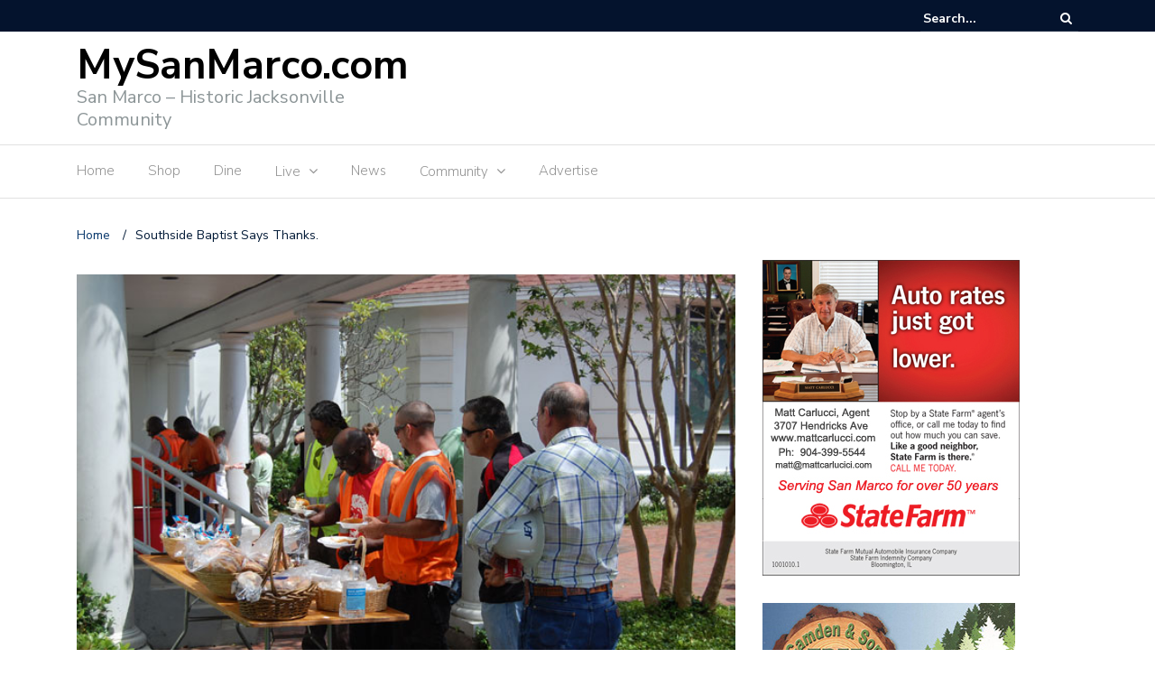

--- FILE ---
content_type: text/html; charset=UTF-8
request_url: https://mysanmarco.com/2013/05/18/southside-baptist-says-thanks/
body_size: 13913
content:
<!DOCTYPE html>
<html lang="en-US">
<head>
	<meta charset="UTF-8">
	<meta name="viewport" content="width=device-width, initial-scale=1">
	<link rel="profile" href="http://gmpg.org/xfn/11">
	
	<title>Southside Baptist Says Thanks. &#8211; MySanMarco.com</title>
<script>window.koko_analytics = {"url":"https:\/\/mysanmarco.com\/koko-analytics-collect.php","post_id":3398,"use_cookie":1,"cookie_path":"\/"};</script><meta name='robots' content='max-image-preview:large' />
<link rel='dns-prefetch' href='//fonts.googleapis.com' />
<link rel="alternate" type="application/rss+xml" title="MySanMarco.com &raquo; Feed" href="https://mysanmarco.com/feed/" />
<link rel="alternate" type="application/rss+xml" title="MySanMarco.com &raquo; Comments Feed" href="https://mysanmarco.com/comments/feed/" />
<script type="text/javascript">
/* <![CDATA[ */
window._wpemojiSettings = {"baseUrl":"https:\/\/s.w.org\/images\/core\/emoji\/15.0.3\/72x72\/","ext":".png","svgUrl":"https:\/\/s.w.org\/images\/core\/emoji\/15.0.3\/svg\/","svgExt":".svg","source":{"concatemoji":"https:\/\/mysanmarco.com\/wp-includes\/js\/wp-emoji-release.min.js?ver=6.6.2"}};
/*! This file is auto-generated */
!function(i,n){var o,s,e;function c(e){try{var t={supportTests:e,timestamp:(new Date).valueOf()};sessionStorage.setItem(o,JSON.stringify(t))}catch(e){}}function p(e,t,n){e.clearRect(0,0,e.canvas.width,e.canvas.height),e.fillText(t,0,0);var t=new Uint32Array(e.getImageData(0,0,e.canvas.width,e.canvas.height).data),r=(e.clearRect(0,0,e.canvas.width,e.canvas.height),e.fillText(n,0,0),new Uint32Array(e.getImageData(0,0,e.canvas.width,e.canvas.height).data));return t.every(function(e,t){return e===r[t]})}function u(e,t,n){switch(t){case"flag":return n(e,"\ud83c\udff3\ufe0f\u200d\u26a7\ufe0f","\ud83c\udff3\ufe0f\u200b\u26a7\ufe0f")?!1:!n(e,"\ud83c\uddfa\ud83c\uddf3","\ud83c\uddfa\u200b\ud83c\uddf3")&&!n(e,"\ud83c\udff4\udb40\udc67\udb40\udc62\udb40\udc65\udb40\udc6e\udb40\udc67\udb40\udc7f","\ud83c\udff4\u200b\udb40\udc67\u200b\udb40\udc62\u200b\udb40\udc65\u200b\udb40\udc6e\u200b\udb40\udc67\u200b\udb40\udc7f");case"emoji":return!n(e,"\ud83d\udc26\u200d\u2b1b","\ud83d\udc26\u200b\u2b1b")}return!1}function f(e,t,n){var r="undefined"!=typeof WorkerGlobalScope&&self instanceof WorkerGlobalScope?new OffscreenCanvas(300,150):i.createElement("canvas"),a=r.getContext("2d",{willReadFrequently:!0}),o=(a.textBaseline="top",a.font="600 32px Arial",{});return e.forEach(function(e){o[e]=t(a,e,n)}),o}function t(e){var t=i.createElement("script");t.src=e,t.defer=!0,i.head.appendChild(t)}"undefined"!=typeof Promise&&(o="wpEmojiSettingsSupports",s=["flag","emoji"],n.supports={everything:!0,everythingExceptFlag:!0},e=new Promise(function(e){i.addEventListener("DOMContentLoaded",e,{once:!0})}),new Promise(function(t){var n=function(){try{var e=JSON.parse(sessionStorage.getItem(o));if("object"==typeof e&&"number"==typeof e.timestamp&&(new Date).valueOf()<e.timestamp+604800&&"object"==typeof e.supportTests)return e.supportTests}catch(e){}return null}();if(!n){if("undefined"!=typeof Worker&&"undefined"!=typeof OffscreenCanvas&&"undefined"!=typeof URL&&URL.createObjectURL&&"undefined"!=typeof Blob)try{var e="postMessage("+f.toString()+"("+[JSON.stringify(s),u.toString(),p.toString()].join(",")+"));",r=new Blob([e],{type:"text/javascript"}),a=new Worker(URL.createObjectURL(r),{name:"wpTestEmojiSupports"});return void(a.onmessage=function(e){c(n=e.data),a.terminate(),t(n)})}catch(e){}c(n=f(s,u,p))}t(n)}).then(function(e){for(var t in e)n.supports[t]=e[t],n.supports.everything=n.supports.everything&&n.supports[t],"flag"!==t&&(n.supports.everythingExceptFlag=n.supports.everythingExceptFlag&&n.supports[t]);n.supports.everythingExceptFlag=n.supports.everythingExceptFlag&&!n.supports.flag,n.DOMReady=!1,n.readyCallback=function(){n.DOMReady=!0}}).then(function(){return e}).then(function(){var e;n.supports.everything||(n.readyCallback(),(e=n.source||{}).concatemoji?t(e.concatemoji):e.wpemoji&&e.twemoji&&(t(e.twemoji),t(e.wpemoji)))}))}((window,document),window._wpemojiSettings);
/* ]]> */
</script>
<!-- mysanmarco.com is managing ads with Advanced Ads --><script id="mysan-ready">
			window.advanced_ads_ready=function(e,a){a=a||"complete";var d=function(e){return"interactive"===a?"loading"!==e:"complete"===e};d(document.readyState)?e():document.addEventListener("readystatechange",(function(a){d(a.target.readyState)&&e()}),{once:"interactive"===a})},window.advanced_ads_ready_queue=window.advanced_ads_ready_queue||[];		</script>
		
<style id='wp-emoji-styles-inline-css' type='text/css'>

	img.wp-smiley, img.emoji {
		display: inline !important;
		border: none !important;
		box-shadow: none !important;
		height: 1em !important;
		width: 1em !important;
		margin: 0 0.07em !important;
		vertical-align: -0.1em !important;
		background: none !important;
		padding: 0 !important;
	}
</style>
<link rel='stylesheet' id='wp-block-library-css' href='https://mysanmarco.com/wp-includes/css/dist/block-library/style.min.css?ver=6.6.2' type='text/css' media='all' />
<style id='classic-theme-styles-inline-css' type='text/css'>
/*! This file is auto-generated */
.wp-block-button__link{color:#fff;background-color:#32373c;border-radius:9999px;box-shadow:none;text-decoration:none;padding:calc(.667em + 2px) calc(1.333em + 2px);font-size:1.125em}.wp-block-file__button{background:#32373c;color:#fff;text-decoration:none}
</style>
<style id='global-styles-inline-css' type='text/css'>
:root{--wp--preset--aspect-ratio--square: 1;--wp--preset--aspect-ratio--4-3: 4/3;--wp--preset--aspect-ratio--3-4: 3/4;--wp--preset--aspect-ratio--3-2: 3/2;--wp--preset--aspect-ratio--2-3: 2/3;--wp--preset--aspect-ratio--16-9: 16/9;--wp--preset--aspect-ratio--9-16: 9/16;--wp--preset--color--black: #000000;--wp--preset--color--cyan-bluish-gray: #abb8c3;--wp--preset--color--white: #ffffff;--wp--preset--color--pale-pink: #f78da7;--wp--preset--color--vivid-red: #cf2e2e;--wp--preset--color--luminous-vivid-orange: #ff6900;--wp--preset--color--luminous-vivid-amber: #fcb900;--wp--preset--color--light-green-cyan: #7bdcb5;--wp--preset--color--vivid-green-cyan: #00d084;--wp--preset--color--pale-cyan-blue: #8ed1fc;--wp--preset--color--vivid-cyan-blue: #0693e3;--wp--preset--color--vivid-purple: #9b51e0;--wp--preset--gradient--vivid-cyan-blue-to-vivid-purple: linear-gradient(135deg,rgba(6,147,227,1) 0%,rgb(155,81,224) 100%);--wp--preset--gradient--light-green-cyan-to-vivid-green-cyan: linear-gradient(135deg,rgb(122,220,180) 0%,rgb(0,208,130) 100%);--wp--preset--gradient--luminous-vivid-amber-to-luminous-vivid-orange: linear-gradient(135deg,rgba(252,185,0,1) 0%,rgba(255,105,0,1) 100%);--wp--preset--gradient--luminous-vivid-orange-to-vivid-red: linear-gradient(135deg,rgba(255,105,0,1) 0%,rgb(207,46,46) 100%);--wp--preset--gradient--very-light-gray-to-cyan-bluish-gray: linear-gradient(135deg,rgb(238,238,238) 0%,rgb(169,184,195) 100%);--wp--preset--gradient--cool-to-warm-spectrum: linear-gradient(135deg,rgb(74,234,220) 0%,rgb(151,120,209) 20%,rgb(207,42,186) 40%,rgb(238,44,130) 60%,rgb(251,105,98) 80%,rgb(254,248,76) 100%);--wp--preset--gradient--blush-light-purple: linear-gradient(135deg,rgb(255,206,236) 0%,rgb(152,150,240) 100%);--wp--preset--gradient--blush-bordeaux: linear-gradient(135deg,rgb(254,205,165) 0%,rgb(254,45,45) 50%,rgb(107,0,62) 100%);--wp--preset--gradient--luminous-dusk: linear-gradient(135deg,rgb(255,203,112) 0%,rgb(199,81,192) 50%,rgb(65,88,208) 100%);--wp--preset--gradient--pale-ocean: linear-gradient(135deg,rgb(255,245,203) 0%,rgb(182,227,212) 50%,rgb(51,167,181) 100%);--wp--preset--gradient--electric-grass: linear-gradient(135deg,rgb(202,248,128) 0%,rgb(113,206,126) 100%);--wp--preset--gradient--midnight: linear-gradient(135deg,rgb(2,3,129) 0%,rgb(40,116,252) 100%);--wp--preset--font-size--small: 13px;--wp--preset--font-size--medium: 20px;--wp--preset--font-size--large: 36px;--wp--preset--font-size--x-large: 42px;--wp--preset--spacing--20: 0.44rem;--wp--preset--spacing--30: 0.67rem;--wp--preset--spacing--40: 1rem;--wp--preset--spacing--50: 1.5rem;--wp--preset--spacing--60: 2.25rem;--wp--preset--spacing--70: 3.38rem;--wp--preset--spacing--80: 5.06rem;--wp--preset--shadow--natural: 6px 6px 9px rgba(0, 0, 0, 0.2);--wp--preset--shadow--deep: 12px 12px 50px rgba(0, 0, 0, 0.4);--wp--preset--shadow--sharp: 6px 6px 0px rgba(0, 0, 0, 0.2);--wp--preset--shadow--outlined: 6px 6px 0px -3px rgba(255, 255, 255, 1), 6px 6px rgba(0, 0, 0, 1);--wp--preset--shadow--crisp: 6px 6px 0px rgba(0, 0, 0, 1);}:where(.is-layout-flex){gap: 0.5em;}:where(.is-layout-grid){gap: 0.5em;}body .is-layout-flex{display: flex;}.is-layout-flex{flex-wrap: wrap;align-items: center;}.is-layout-flex > :is(*, div){margin: 0;}body .is-layout-grid{display: grid;}.is-layout-grid > :is(*, div){margin: 0;}:where(.wp-block-columns.is-layout-flex){gap: 2em;}:where(.wp-block-columns.is-layout-grid){gap: 2em;}:where(.wp-block-post-template.is-layout-flex){gap: 1.25em;}:where(.wp-block-post-template.is-layout-grid){gap: 1.25em;}.has-black-color{color: var(--wp--preset--color--black) !important;}.has-cyan-bluish-gray-color{color: var(--wp--preset--color--cyan-bluish-gray) !important;}.has-white-color{color: var(--wp--preset--color--white) !important;}.has-pale-pink-color{color: var(--wp--preset--color--pale-pink) !important;}.has-vivid-red-color{color: var(--wp--preset--color--vivid-red) !important;}.has-luminous-vivid-orange-color{color: var(--wp--preset--color--luminous-vivid-orange) !important;}.has-luminous-vivid-amber-color{color: var(--wp--preset--color--luminous-vivid-amber) !important;}.has-light-green-cyan-color{color: var(--wp--preset--color--light-green-cyan) !important;}.has-vivid-green-cyan-color{color: var(--wp--preset--color--vivid-green-cyan) !important;}.has-pale-cyan-blue-color{color: var(--wp--preset--color--pale-cyan-blue) !important;}.has-vivid-cyan-blue-color{color: var(--wp--preset--color--vivid-cyan-blue) !important;}.has-vivid-purple-color{color: var(--wp--preset--color--vivid-purple) !important;}.has-black-background-color{background-color: var(--wp--preset--color--black) !important;}.has-cyan-bluish-gray-background-color{background-color: var(--wp--preset--color--cyan-bluish-gray) !important;}.has-white-background-color{background-color: var(--wp--preset--color--white) !important;}.has-pale-pink-background-color{background-color: var(--wp--preset--color--pale-pink) !important;}.has-vivid-red-background-color{background-color: var(--wp--preset--color--vivid-red) !important;}.has-luminous-vivid-orange-background-color{background-color: var(--wp--preset--color--luminous-vivid-orange) !important;}.has-luminous-vivid-amber-background-color{background-color: var(--wp--preset--color--luminous-vivid-amber) !important;}.has-light-green-cyan-background-color{background-color: var(--wp--preset--color--light-green-cyan) !important;}.has-vivid-green-cyan-background-color{background-color: var(--wp--preset--color--vivid-green-cyan) !important;}.has-pale-cyan-blue-background-color{background-color: var(--wp--preset--color--pale-cyan-blue) !important;}.has-vivid-cyan-blue-background-color{background-color: var(--wp--preset--color--vivid-cyan-blue) !important;}.has-vivid-purple-background-color{background-color: var(--wp--preset--color--vivid-purple) !important;}.has-black-border-color{border-color: var(--wp--preset--color--black) !important;}.has-cyan-bluish-gray-border-color{border-color: var(--wp--preset--color--cyan-bluish-gray) !important;}.has-white-border-color{border-color: var(--wp--preset--color--white) !important;}.has-pale-pink-border-color{border-color: var(--wp--preset--color--pale-pink) !important;}.has-vivid-red-border-color{border-color: var(--wp--preset--color--vivid-red) !important;}.has-luminous-vivid-orange-border-color{border-color: var(--wp--preset--color--luminous-vivid-orange) !important;}.has-luminous-vivid-amber-border-color{border-color: var(--wp--preset--color--luminous-vivid-amber) !important;}.has-light-green-cyan-border-color{border-color: var(--wp--preset--color--light-green-cyan) !important;}.has-vivid-green-cyan-border-color{border-color: var(--wp--preset--color--vivid-green-cyan) !important;}.has-pale-cyan-blue-border-color{border-color: var(--wp--preset--color--pale-cyan-blue) !important;}.has-vivid-cyan-blue-border-color{border-color: var(--wp--preset--color--vivid-cyan-blue) !important;}.has-vivid-purple-border-color{border-color: var(--wp--preset--color--vivid-purple) !important;}.has-vivid-cyan-blue-to-vivid-purple-gradient-background{background: var(--wp--preset--gradient--vivid-cyan-blue-to-vivid-purple) !important;}.has-light-green-cyan-to-vivid-green-cyan-gradient-background{background: var(--wp--preset--gradient--light-green-cyan-to-vivid-green-cyan) !important;}.has-luminous-vivid-amber-to-luminous-vivid-orange-gradient-background{background: var(--wp--preset--gradient--luminous-vivid-amber-to-luminous-vivid-orange) !important;}.has-luminous-vivid-orange-to-vivid-red-gradient-background{background: var(--wp--preset--gradient--luminous-vivid-orange-to-vivid-red) !important;}.has-very-light-gray-to-cyan-bluish-gray-gradient-background{background: var(--wp--preset--gradient--very-light-gray-to-cyan-bluish-gray) !important;}.has-cool-to-warm-spectrum-gradient-background{background: var(--wp--preset--gradient--cool-to-warm-spectrum) !important;}.has-blush-light-purple-gradient-background{background: var(--wp--preset--gradient--blush-light-purple) !important;}.has-blush-bordeaux-gradient-background{background: var(--wp--preset--gradient--blush-bordeaux) !important;}.has-luminous-dusk-gradient-background{background: var(--wp--preset--gradient--luminous-dusk) !important;}.has-pale-ocean-gradient-background{background: var(--wp--preset--gradient--pale-ocean) !important;}.has-electric-grass-gradient-background{background: var(--wp--preset--gradient--electric-grass) !important;}.has-midnight-gradient-background{background: var(--wp--preset--gradient--midnight) !important;}.has-small-font-size{font-size: var(--wp--preset--font-size--small) !important;}.has-medium-font-size{font-size: var(--wp--preset--font-size--medium) !important;}.has-large-font-size{font-size: var(--wp--preset--font-size--large) !important;}.has-x-large-font-size{font-size: var(--wp--preset--font-size--x-large) !important;}
:where(.wp-block-post-template.is-layout-flex){gap: 1.25em;}:where(.wp-block-post-template.is-layout-grid){gap: 1.25em;}
:where(.wp-block-columns.is-layout-flex){gap: 2em;}:where(.wp-block-columns.is-layout-grid){gap: 2em;}
:root :where(.wp-block-pullquote){font-size: 1.5em;line-height: 1.6;}
</style>
<link rel='stylesheet' id='contact-form-7-css' href='https://mysanmarco.com/wp-content/plugins/contact-form-7/includes/css/styles.css?ver=5.9.3' type='text/css' media='all' />
<link rel='stylesheet' id='fancybox-for-wp-css' href='https://mysanmarco.com/wp-content/plugins/fancybox-for-wordpress/assets/css/fancybox.css?ver=1.3.4' type='text/css' media='all' />
<link rel='stylesheet' id='newspaper-x-fonts-css' href='//fonts.googleapis.com/css?family=Droid+Serif%3A400%2C700%7CNunito+Sans%3A300%2C400%2C700%2C900%7CSource+Sans+Pro%3A400%2C700&#038;ver=1.3.4' type='text/css' media='all' />
<link rel='stylesheet' id='font-awesome-css' href='https://mysanmarco.com/wp-content/themes/newspaper-x/assets/vendors/fontawesome/font-awesome.min.css?ver=6.6.2' type='text/css' media='all' />
<link rel='stylesheet' id='bootstrap-css' href='https://mysanmarco.com/wp-content/themes/newspaper-x/assets/vendors/bootstrap/bootstrap.min.css?ver=6.6.2' type='text/css' media='all' />
<link rel='stylesheet' id='bootstrap-theme-css' href='https://mysanmarco.com/wp-content/themes/newspaper-x/assets/vendors/bootstrap/bootstrap-theme.min.css?ver=6.6.2' type='text/css' media='all' />
<link rel='stylesheet' id='newspaper-x-style-css' href='https://mysanmarco.com/wp-content/themes/newspaper-x/style.css?ver=6.6.2' type='text/css' media='all' />
<link rel='stylesheet' id='newspaper-x-stylesheet-css' href='https://mysanmarco.com/wp-content/themes/newspaper-x/assets/css/style.css?ver=1.3.4' type='text/css' media='all' />
<link rel='stylesheet' id='owl.carousel-css' href='https://mysanmarco.com/wp-content/themes/newspaper-x/assets/vendors/owl-carousel/owl.carousel.min.css?ver=6.6.2' type='text/css' media='all' />
<link rel='stylesheet' id='owl.carousel-theme-css' href='https://mysanmarco.com/wp-content/themes/newspaper-x/assets/vendors/owl-carousel/owl.theme.default.css?ver=6.6.2' type='text/css' media='all' />
<script type="text/javascript" src="https://mysanmarco.com/wp-includes/js/jquery/jquery.min.js?ver=3.7.1" id="jquery-core-js"></script>
<script type="text/javascript" src="https://mysanmarco.com/wp-includes/js/jquery/jquery-migrate.min.js?ver=3.4.1" id="jquery-migrate-js"></script>
<script type="text/javascript" id="cf7pp-redirect_method-js-extra">
/* <![CDATA[ */
var ajax_object_cf7pp = {"ajax_url":"https:\/\/mysanmarco.com\/wp-admin\/admin-ajax.php","forms":"[\"5929|paypal\"]","path_paypal":"https:\/\/mysanmarco.com\/?cf7pp_paypal_redirect=","path_stripe":"https:\/\/mysanmarco.com\/?cf7pp_stripe_redirect=","method":"1"};
/* ]]> */
</script>
<script type="text/javascript" src="https://mysanmarco.com/wp-content/plugins/contact-form-7-paypal-add-on-pro/assets/js/redirect_method.js?ver=2.9.5" id="cf7pp-redirect_method-js"></script>
<script type="text/javascript" src="https://mysanmarco.com/wp-content/plugins/fancybox-for-wordpress/assets/js/jquery.fancybox.js?ver=1.3.4" id="fancybox-for-wp-js"></script>
<script type="text/javascript" src="https://mysanmarco.com/wp-content/themes/newspaper-x/assets/vendors/blazy/blazy.min.js?ver=1.9.1" id="jquery_lazy_load-js"></script>
<link rel="https://api.w.org/" href="https://mysanmarco.com/wp-json/" /><link rel="alternate" title="JSON" type="application/json" href="https://mysanmarco.com/wp-json/wp/v2/posts/3398" /><link rel="EditURI" type="application/rsd+xml" title="RSD" href="https://mysanmarco.com/xmlrpc.php?rsd" />
<link rel="canonical" href="https://mysanmarco.com/2013/05/18/southside-baptist-says-thanks/" />
<link rel='shortlink' href='https://mysanmarco.com/?p=3398' />
<link rel="alternate" title="oEmbed (JSON)" type="application/json+oembed" href="https://mysanmarco.com/wp-json/oembed/1.0/embed?url=https%3A%2F%2Fmysanmarco.com%2F2013%2F05%2F18%2Fsouthside-baptist-says-thanks%2F" />
<link rel="alternate" title="oEmbed (XML)" type="text/xml+oembed" href="https://mysanmarco.com/wp-json/oembed/1.0/embed?url=https%3A%2F%2Fmysanmarco.com%2F2013%2F05%2F18%2Fsouthside-baptist-says-thanks%2F&#038;format=xml" />

<!-- Fancybox for WordPress v3.3.4 -->
<style type="text/css">
	.fancybox-slide--image .fancybox-content{background-color: #FFFFFF}div.fancybox-caption{display:none !important;}
	
	img.fancybox-image{border-width:10px;border-color:#FFFFFF;border-style:solid;}
	div.fancybox-bg{background-color:rgba(102,102,102,0.3);opacity:1 !important;}div.fancybox-content{border-color:#FFFFFF}
	div#fancybox-title{background-color:#FFFFFF}
	div.fancybox-content{background-color:#FFFFFF}
	div#fancybox-title-inside{color:#333333}
	
	
	
	div.fancybox-caption p.caption-title{display:inline-block}
	div.fancybox-caption p.caption-title{font-size:14px}
	div.fancybox-caption p.caption-title{color:#333333}
	div.fancybox-caption {color:#333333}div.fancybox-caption p.caption-title {background:#fff; width:auto;padding:10px 30px;}div.fancybox-content p.caption-title{color:#333333;margin: 0;padding: 5px 0;}
</style><script type="text/javascript">
	jQuery(function () {

		var mobileOnly = false;
		
		if (mobileOnly) {
			return;
		}

		jQuery.fn.getTitle = function () { // Copy the title of every IMG tag and add it to its parent A so that fancybox can show titles
			var arr = jQuery("a[data-fancybox]");
									jQuery.each(arr, function() {
										var title = jQuery(this).children("img").attr("title");
										var caption = jQuery(this).next("figcaption").html();
                                        if(caption && title){jQuery(this).attr("title",title+" " + caption)}else if(title){ jQuery(this).attr("title",title);}else if(caption){jQuery(this).attr("title",caption);}
									});			}

		// Supported file extensions

				var thumbnails = jQuery("a:has(img)").not(".nolightbox").not('.envira-gallery-link').not('.ngg-simplelightbox').filter(function () {
			return /\.(jpe?g|png|gif|mp4|webp|bmp|pdf)(\?[^/]*)*$/i.test(jQuery(this).attr('href'))
		});
		

		// Add data-type iframe for links that are not images or videos.
		var iframeLinks = jQuery('.fancyboxforwp').filter(function () {
			return !/\.(jpe?g|png|gif|mp4|webp|bmp|pdf)(\?[^/]*)*$/i.test(jQuery(this).attr('href'))
		}).filter(function () {
			return !/vimeo|youtube/i.test(jQuery(this).attr('href'))
		});
		iframeLinks.attr({"data-type": "iframe"}).getTitle();

				// Gallery All
		thumbnails.addClass("fancyboxforwp").attr("data-fancybox", "gallery").getTitle();
		iframeLinks.attr({"data-fancybox": "gallery"}).getTitle();

		// Gallery type NONE
		
		// Call fancybox and apply it on any link with a rel atribute that starts with "fancybox", with the options set on the admin panel
		jQuery("a.fancyboxforwp").fancyboxforwp({
			loop: false,
			smallBtn: false,
			zoomOpacity: "auto",
			animationEffect: "fade",
			animationDuration: 500,
			transitionEffect: "fade",
			transitionDuration: "300",
			overlayShow: true,
			overlayOpacity: "0.3",
			titleShow: true,
			titlePosition: "inside",
			keyboard: true,
			showCloseButton: false,
			arrows: true,
			clickContent:false,
			clickSlide: "close",
			mobile: {
				clickContent: function (current, event) {
					return current.type === "image" ? "toggleControls" : false;
				},
				clickSlide: function (current, event) {
					return current.type === "image" ? "close" : "close";
				},
			},
			wheel: false,
			toolbar: true,
			preventCaptionOverlap: true,
			onInit: function() { },			onDeactivate
	: function() { },		beforeClose: function() { },			afterShow: function(instance) { jQuery( ".fancybox-image" ).on("click", function( ){ ( instance.isScaledDown() ) ? instance.scaleToActual() : instance.scaleToFit() }) },				afterClose: function() { },					caption : function( instance, item ) {var title ="";if("undefined" != typeof jQuery(this).context ){var title = jQuery(this).context.title;} else { var title = ("undefined" != typeof jQuery(this).attr("title")) ? jQuery(this).attr("title") : false;}var caption = jQuery(this).data('caption') || '';if ( item.type === 'image' && title.length ) {caption = (caption.length ? caption + '<br />' : '') + '<p class="caption-title">'+title+'</p>' ;}return caption;},
		afterLoad : function( instance, current ) {current.$content.append('<div class=\"fancybox-custom-caption inside-caption\" style=\" position: absolute;left:0;right:0;color:#000;margin:0 auto;bottom:0;text-align:center;background-color:#FFFFFF \">' + current.opts.caption + '</div>');},
			})
		;

			})
</script>
<!-- END Fancybox for WordPress -->

		<!-- GA Google Analytics @ https://m0n.co/ga -->
		<script>
			(function(i,s,o,g,r,a,m){i['GoogleAnalyticsObject']=r;i[r]=i[r]||function(){
			(i[r].q=i[r].q||[]).push(arguments)},i[r].l=1*new Date();a=s.createElement(o),
			m=s.getElementsByTagName(o)[0];a.async=1;a.src=g;m.parentNode.insertBefore(a,m)
			})(window,document,'script','https://www.google-analytics.com/analytics.js','ga');
			ga('create', 'UA-9400482-1', 'auto');
			ga('send', 'pageview');
		</script>

	</head>

<body class="post-template-default single single-post postid-3398 single-format-standard group-blog aa-prefix-mysan-">
<div id="page" class="site">
		<div class="top-header">
    <div class="container">
        <div class="row">
            <div class="col-lg-8">
								            </div>
			            <div class="col-lg-4">
														<form role="search" method="get"  class="search-right" id="searchform" action="https://mysanmarco.com/">
	<label>
		<span class="screen-reader-text">Search for:</span>
		<input class="search-field" placeholder="Search..." value="" name="s"
		       type="search">
	</label>
	<button class="search-submit" value="Search  " type="submit"><span class="fa fa-search"></span></button>
</form>								
            </div>
        </div>
    </div>
</div>
	<header id="masthead" class="site-header" role="banner">
		<div class="site-branding container">
			<div class="row">
				<div class="col-md-4 header-logo">
																				<a class="site-title"
								   href="https://mysanmarco.com"> MySanMarco.com</a>
																						<p class="site-description">San Marco &#8211; Historic Jacksonville Community</p>
												</div>

				
							</div>
		</div><!-- .site-branding -->
		<nav id="site-navigation" class="main-navigation" role="navigation">
			<div class="container">
				<div class="row">
					<div class="col-md-12">
						<button class="menu-toggle" aria-controls="primary-menu"
						        aria-expanded="false"><span class="fa fa-bars"></span></button>
						<div class="menu-george-container"><ul id="primary-menu" class="menu"><li id="menu-item-1887" class="menu-item menu-item-type-custom menu-item-object-custom menu-item-home menu-item-1887"><a href="http://mysanmarco.com/">Home</a></li>
<li id="menu-item-5245" class="menu-item menu-item-type-post_type menu-item-object-page menu-item-5245"><a href="https://mysanmarco.com/shop/">Shop</a></li>
<li id="menu-item-5248" class="menu-item menu-item-type-post_type menu-item-object-page menu-item-5248"><a href="https://mysanmarco.com/dine/">Dine</a></li>
<li id="menu-item-138" class="menu-item menu-item-type-taxonomy menu-item-object-category menu-item-has-children menu-item-138"><a href="https://mysanmarco.com/category/live/">Live</a>
<ul class="sub-menu">
	<li id="menu-item-5319" class="menu-item menu-item-type-post_type menu-item-object-page menu-item-5319"><a href="https://mysanmarco.com/live/drinking-establishments/">Drinking Establishments</a></li>
	<li id="menu-item-5320" class="menu-item menu-item-type-post_type menu-item-object-page menu-item-5320"><a href="https://mysanmarco.com/live/entertainment/">Entertainment</a></li>
	<li id="menu-item-5318" class="menu-item menu-item-type-post_type menu-item-object-page menu-item-5318"><a href="https://mysanmarco.com/live/kids-fitness/">Wellness &#038; Fitness</a></li>
	<li id="menu-item-5322" class="menu-item menu-item-type-post_type menu-item-object-page menu-item-5322"><a href="https://mysanmarco.com/live/real-estate/">Real Estate</a></li>
	<li id="menu-item-5321" class="menu-item menu-item-type-post_type menu-item-object-page menu-item-5321"><a href="https://mysanmarco.com/live/services/">Services</a></li>
</ul>
</li>
<li id="menu-item-140" class="menu-item menu-item-type-taxonomy menu-item-object-category current-post-ancestor current-menu-parent current-post-parent menu-item-140"><a href="https://mysanmarco.com/category/news/">News</a></li>
<li id="menu-item-1416" class="menu-item menu-item-type-post_type menu-item-object-page menu-item-has-children menu-item-1416"><a href="https://mysanmarco.com/community/">Community</a>
<ul class="sub-menu">
	<li id="menu-item-1417" class="menu-item menu-item-type-post_type menu-item-object-page menu-item-1417"><a href="https://mysanmarco.com/san-marco-by-design/">San Marco by Design</a></li>
	<li id="menu-item-8111" class="menu-item menu-item-type-custom menu-item-object-custom menu-item-8111"><a href="http://sanmarcomerchants.com">SMMA</a></li>
	<li id="menu-item-8110" class="menu-item menu-item-type-custom menu-item-object-custom menu-item-8110"><a href="http://SMPSJAX.com">SMPS</a></li>
</ul>
</li>
<li id="menu-item-3098" class="menu-item menu-item-type-post_type menu-item-object-page menu-item-3098"><a href="https://mysanmarco.com/advertise/">Advertise</a></li>
</ul></div>					</div>
				</div>
			</div>

		</nav><!-- #site-navigation -->
	</header><!-- #masthead -->

	<div id="content" class="site-content container">
		
    <div class="row">
    <div id="primary" class="content-area col-md-8 col-sm-8 col-xs-12 newspaper-x-sidebar">
    <main id="main" class="site-main" role="main">

<div class="newspaper-x-breadcrumbs"><span itemscope itemtype="http://data-vocabulary.org/Breadcrumb"><a itemprop="url" href="https://mysanmarco.com" ><span itemprop="title">Home </span></a></span><span class="newspaper-x-breadcrumb-sep">/</span><span class="breadcrumb-leaf">Southside Baptist Says Thanks.</span></div><article id="post-3398" class="post-3398 post type-post status-publish format-standard has-post-thumbnail hentry category-news tag-san-marco-square tag-southside-baptist-church tag-ssbc">
    <header class="entry-header">
        <div class="newspaper-x-image">
			<img width="640" height="426" src="https://mysanmarco.com/wp-content/uploads/2013/05/ssbc_const_lunch.jpg" class="blazy attachment-newspaper-x-single-post size-newspaper-x-single-post wp-post-image" alt="" data-src="https://mysanmarco.com/wp-content/uploads/2013/05/ssbc_const_lunch.jpg" data-srcset="https://mysanmarco.com/wp-content/uploads/2013/05/ssbc_const_lunch.jpg 640w, https://mysanmarco.com/wp-content/uploads/2013/05/ssbc_const_lunch-300x199.jpg 300w" sizes="(max-width: 640px) 100vw, 640px" /><noscript><img width="640" height="426" src="https://mysanmarco.com/wp-content/uploads/2013/05/ssbc_const_lunch.jpg" class="attachment-newspaper-x-single-post size-newspaper-x-single-post wp-post-image" alt="" srcset="https://mysanmarco.com/wp-content/uploads/2013/05/ssbc_const_lunch.jpg 640w, https://mysanmarco.com/wp-content/uploads/2013/05/ssbc_const_lunch-300x199.jpg 300w" sizes="(max-width: 640px) 100vw, 640px" /></noscript>        </div>
		            <div class="newspaper-x-post-meta">
				<div><span class="newspaper-x-category"> <a href="https://mysanmarco.com/category/news/">News</a></span><span class="newspaper-x-date">May 18, 2013 </span></div>            </div><!-- .entry-meta -->
					<h2 class="entry-title">Southside Baptist Says Thanks.</h2>    </header><!-- .entry-header -->

    <div class="entry-content">
		<p>Southside Baptist Church showed their appreciation to the San Marco Square construction workers this past Thursday.  Construction crews were treated to a tasty lunch and a cool place in the shade to enjoy it.  Southside&#8217;s Pastor, Gary Webber noted, &#8220;We value these workers and everything they are doing to help make San Marco a better place.  We felt a luncheon like this would be a tangible way to express our appreciation.&#8221;  A few photos from the event are shown below.</p>
<div id='gallery-1' class='gallery galleryid-3398 gallery-columns-3 gallery-size-thumbnail'><figure class='gallery-item'>
			<div class='gallery-icon landscape'>
				<a href='https://mysanmarco.com/2013/05/18/southside-baptist-says-thanks/ssbc_const_lunch/'><img decoding="async" width="150" height="150" src="https://mysanmarco.com/wp-content/uploads/2013/05/ssbc_const_lunch-150x150.jpg" class="attachment-thumbnail size-thumbnail" alt="" srcset="https://mysanmarco.com/wp-content/uploads/2013/05/ssbc_const_lunch-150x150.jpg 150w, https://mysanmarco.com/wp-content/uploads/2013/05/ssbc_const_lunch-36x36.jpg 36w, https://mysanmarco.com/wp-content/uploads/2013/05/ssbc_const_lunch-115x115.jpg 115w" sizes="(max-width: 150px) 100vw, 150px" /></a>
			</div></figure>
		</div>

<div class="newspaper-x-tags"><strong>TAGS: </strong><span><a href="https://mysanmarco.com/tag/san-marco-square/" rel="tag">San Marco Square</a></span><a href="https://mysanmarco.com/tag/southside-baptist-church/" rel="tag">southside baptist church</a></span><a href="https://mysanmarco.com/tag/ssbc/" rel="tag">SSBC</a> </div>
    </div><!-- .entry-content -->

    <footer class="entry-footer">
		    </footer><!-- .entry-footer -->

	
</article><!-- #post-## -->


    </main><!-- #main -->
    </div><!-- #primary -->
    
<aside id="secondary" class="widget-area col-lg-4 col-md-4 col-sm-4 newspaper-x-sidebar" role="complementary">
	<div class="newspaper-x-blog-sidebar">
		<div id="advads_ad_widget-2" class="widget mysan-widget"><div id="1"><a href="http://www.mattcarlucci.com" aria-label="statefarm_ad1"><img src="https://mysanmarco.com/wp-content/uploads/2013/04/statefarm_ad1.jpg" alt=""  width="285" height="350"   /></a></div></div><div id="advads_ad_widget-3" class="widget mysan-widget"><a href="http://www.camdenandsontree.com" aria-label="camdenandson_"><img src="https://mysanmarco.com/wp-content/uploads/2016/09/camdenandson_.jpg" alt=""  width="280" height="158"   /></a></div>	</div>
</aside><!-- #secondary -->
    </div>
    </div>

        <div id="content" class="container">
    </div><!-- #content -->

<footer id="colophon" class="site-footer" role="contentinfo">

    
	<div class="widgets-area">
		<div class="container">
			<div class="row">
									<div class="col-md-3 col-sm-6">
						<div class="widget widget_meta"><h3 class="widget-title">Meta</h3>
		<ul>
						<li><a href="https://mysanmarco.com/wp-login.php">Log in</a></li>
			<li><a href="https://mysanmarco.com/feed/">Entries feed</a></li>
			<li><a href="https://mysanmarco.com/comments/feed/">Comments feed</a></li>

			<li><a href="https://wordpress.org/">WordPress.org</a></li>
		</ul>

		</div>					</div>
									<div class="col-md-3 col-sm-6">
						
		<div class="widget widget_recent_entries">
		<h3 class="widget-title">Recent Posts</h3>
		<ul>
											<li>
					<a href="https://mysanmarco.com/2025/08/22/2025-season-preview/">2025 Season Preview</a>
									</li>
											<li>
					<a href="https://mysanmarco.com/2024/08/25/san-marco-art-festival-poster-contest/">San Marco Art Festival Poster Contest</a>
									</li>
											<li>
					<a href="https://mysanmarco.com/2024/08/21/florida-gator-preview/">Florida Gator Preview</a>
									</li>
											<li>
					<a href="https://mysanmarco.com/2024/01/09/florida-theatre/">Florida Theatre!!!</a>
									</li>
											<li>
					<a href="https://mysanmarco.com/2024/01/01/mosh-power-other-2024-events/">MOSH &#8220;POWER&#8221;&#038; other 2024 Events</a>
									</li>
					</ul>

		</div>					</div>
									<div class="col-md-3 col-sm-6">
						<div class="widget widget_tag_cloud"><h3 class="widget-title">Tags</h3><div class="tagcloud"><a href="https://mysanmarco.com/tag/mysanmarco/" class="tag-cloud-link tag-link-408 tag-link-position-1" style="font-size: 8pt;" aria-label="#mysanmarco (2 items)">#mysanmarco</a>
<a href="https://mysanmarco.com/tag/affair-in-the-square/" class="tag-cloud-link tag-link-68 tag-link-position-2" style="font-size: 19.395348837209pt;" aria-label="Affair in the Square (14 items)">Affair in the Square</a>
<a href="https://mysanmarco.com/tag/all-spiced-up/" class="tag-cloud-link tag-link-305 tag-link-position-3" style="font-size: 9.953488372093pt;" aria-label="All Spiced Up (3 items)">All Spiced Up</a>
<a href="https://mysanmarco.com/tag/artist-palette/" class="tag-cloud-link tag-link-28 tag-link-position-4" style="font-size: 9.953488372093pt;" aria-label="Artist Palette (3 items)">Artist Palette</a>
<a href="https://mysanmarco.com/tag/balis-park/" class="tag-cloud-link tag-link-316 tag-link-position-5" style="font-size: 12.883720930233pt;" aria-label="Balis Park (5 items)">Balis Park</a>
<a href="https://mysanmarco.com/tag/baseball/" class="tag-cloud-link tag-link-129 tag-link-position-6" style="font-size: 9.953488372093pt;" aria-label="Baseball (3 items)">Baseball</a>
<a href="https://mysanmarco.com/tag/bistro-aix/" class="tag-cloud-link tag-link-162 tag-link-position-7" style="font-size: 11.581395348837pt;" aria-label="Bistro AIX (4 items)">Bistro AIX</a>
<a href="https://mysanmarco.com/tag/chess/" class="tag-cloud-link tag-link-161 tag-link-position-8" style="font-size: 14.023255813953pt;" aria-label="Chess (6 items)">Chess</a>
<a href="https://mysanmarco.com/tag/concert-in-the-park/" class="tag-cloud-link tag-link-38 tag-link-position-9" style="font-size: 14.837209302326pt;" aria-label="Concert in the Park (7 items)">Concert in the Park</a>
<a href="https://mysanmarco.com/tag/dance-trance/" class="tag-cloud-link tag-link-17 tag-link-position-10" style="font-size: 9.953488372093pt;" aria-label="Dance Trance (3 items)">Dance Trance</a>
<a href="https://mysanmarco.com/tag/district-5/" class="tag-cloud-link tag-link-158 tag-link-position-11" style="font-size: 9.953488372093pt;" aria-label="District 5 (3 items)">District 5</a>
<a href="https://mysanmarco.com/tag/donna-foundation/" class="tag-cloud-link tag-link-48 tag-link-position-12" style="font-size: 9.953488372093pt;" aria-label="Donna Foundation (3 items)">Donna Foundation</a>
<a href="https://mysanmarco.com/tag/food/" class="tag-cloud-link tag-link-65 tag-link-position-13" style="font-size: 9.953488372093pt;" aria-label="Food (3 items)">Food</a>
<a href="https://mysanmarco.com/tag/gators/" class="tag-cloud-link tag-link-229 tag-link-position-14" style="font-size: 9.953488372093pt;" aria-label="Gators (3 items)">Gators</a>
<a href="https://mysanmarco.com/tag/greenscape/" class="tag-cloud-link tag-link-90 tag-link-position-15" style="font-size: 9.953488372093pt;" aria-label="Greenscape (3 items)">Greenscape</a>
<a href="https://mysanmarco.com/tag/hab/" class="tag-cloud-link tag-link-130 tag-link-position-16" style="font-size: 8pt;" aria-label="HAB (2 items)">HAB</a>
<a href="https://mysanmarco.com/tag/happy-hour/" class="tag-cloud-link tag-link-69 tag-link-position-17" style="font-size: 9.953488372093pt;" aria-label="Happy Hour (3 items)">Happy Hour</a>
<a href="https://mysanmarco.com/tag/hendricks/" class="tag-cloud-link tag-link-238 tag-link-position-18" style="font-size: 9.953488372093pt;" aria-label="Hendricks (3 items)">Hendricks</a>
<a href="https://mysanmarco.com/tag/hendricks-avenue-elementary/" class="tag-cloud-link tag-link-57 tag-link-position-19" style="font-size: 14.837209302326pt;" aria-label="Hendricks Avenue Elementary (7 items)">Hendricks Avenue Elementary</a>
<a href="https://mysanmarco.com/tag/holiday-magic/" class="tag-cloud-link tag-link-105 tag-link-position-20" style="font-size: 11.581395348837pt;" aria-label="Holiday Magic (4 items)">Holiday Magic</a>
<a href="https://mysanmarco.com/tag/jlcp/" class="tag-cloud-link tag-link-160 tag-link-position-21" style="font-size: 11.581395348837pt;" aria-label="JLCP (4 items)">JLCP</a>
<a href="https://mysanmarco.com/tag/julia-landon/" class="tag-cloud-link tag-link-75 tag-link-position-22" style="font-size: 9.953488372093pt;" aria-label="Julia Landon (3 items)">Julia Landon</a>
<a href="https://mysanmarco.com/tag/julia-landon-college-prep/" class="tag-cloud-link tag-link-58 tag-link-position-23" style="font-size: 16.46511627907pt;" aria-label="Julia Landon College Prep (9 items)">Julia Landon College Prep</a>
<a href="https://mysanmarco.com/tag/landon-college-prep/" class="tag-cloud-link tag-link-180 tag-link-position-24" style="font-size: 11.581395348837pt;" aria-label="Landon College Prep (4 items)">Landon College Prep</a>
<a href="https://mysanmarco.com/tag/lori-boyer/" class="tag-cloud-link tag-link-147 tag-link-position-25" style="font-size: 15.651162790698pt;" aria-label="Lori Boyer (8 items)">Lori Boyer</a>
<a href="https://mysanmarco.com/tag/m-o-s-h/" class="tag-cloud-link tag-link-86 tag-link-position-26" style="font-size: 14.023255813953pt;" aria-label="M.O.S.H. (6 items)">M.O.S.H.</a>
<a href="https://mysanmarco.com/tag/mosh/" class="tag-cloud-link tag-link-44 tag-link-position-27" style="font-size: 22pt;" aria-label="MOSH (21 items)">MOSH</a>
<a href="https://mysanmarco.com/tag/olive/" class="tag-cloud-link tag-link-118 tag-link-position-28" style="font-size: 9.953488372093pt;" aria-label="Olive (3 items)">Olive</a>
<a href="https://mysanmarco.com/tag/one-spark/" class="tag-cloud-link tag-link-349 tag-link-position-29" style="font-size: 11.581395348837pt;" aria-label="One Spark (4 items)">One Spark</a>
<a href="https://mysanmarco.com/tag/reflections/" class="tag-cloud-link tag-link-194 tag-link-position-30" style="font-size: 9.953488372093pt;" aria-label="Reflections (3 items)">Reflections</a>
<a href="https://mysanmarco.com/tag/river-run/" class="tag-cloud-link tag-link-534 tag-link-position-31" style="font-size: 9.953488372093pt;" aria-label="River Run (3 items)">River Run</a>
<a href="https://mysanmarco.com/tag/rosie-true/" class="tag-cloud-link tag-link-66 tag-link-position-32" style="font-size: 11.581395348837pt;" aria-label="Rosie True (4 items)">Rosie True</a>
<a href="https://mysanmarco.com/tag/san-marco/" class="tag-cloud-link tag-link-530 tag-link-position-33" style="font-size: 19.395348837209pt;" aria-label="San Marco (14 items)">San Marco</a>
<a href="https://mysanmarco.com/tag/san-marco-bookstore/" class="tag-cloud-link tag-link-146 tag-link-position-34" style="font-size: 11.581395348837pt;" aria-label="San Marco Bookstore (4 items)">San Marco Bookstore</a>
<a href="https://mysanmarco.com/tag/san-marco-square/" class="tag-cloud-link tag-link-14 tag-link-position-35" style="font-size: 12.883720930233pt;" aria-label="San Marco Square (5 items)">San Marco Square</a>
<a href="https://mysanmarco.com/tag/shopping/" class="tag-cloud-link tag-link-79 tag-link-position-36" style="font-size: 14.023255813953pt;" aria-label="Shopping (6 items)">Shopping</a>
<a href="https://mysanmarco.com/tag/smma/" class="tag-cloud-link tag-link-96 tag-link-position-37" style="font-size: 9.953488372093pt;" aria-label="SMMA (3 items)">SMMA</a>
<a href="https://mysanmarco.com/tag/smps/" class="tag-cloud-link tag-link-18 tag-link-position-38" style="font-size: 22pt;" aria-label="SMPS (21 items)">SMPS</a>
<a href="https://mysanmarco.com/tag/southbank-sojourn/" class="tag-cloud-link tag-link-78 tag-link-position-39" style="font-size: 9.953488372093pt;" aria-label="Southbank Sojourn (3 items)">Southbank Sojourn</a>
<a href="https://mysanmarco.com/tag/southside-baptist/" class="tag-cloud-link tag-link-74 tag-link-position-40" style="font-size: 9.953488372093pt;" aria-label="Southside Baptist (3 items)">Southside Baptist</a>
<a href="https://mysanmarco.com/tag/southside-baptist-church/" class="tag-cloud-link tag-link-191 tag-link-position-41" style="font-size: 17.767441860465pt;" aria-label="southside baptist church (11 items)">southside baptist church</a>
<a href="https://mysanmarco.com/tag/square-one/" class="tag-cloud-link tag-link-103 tag-link-position-42" style="font-size: 12.883720930233pt;" aria-label="Square One (5 items)">Square One</a>
<a href="https://mysanmarco.com/tag/ssbc/" class="tag-cloud-link tag-link-159 tag-link-position-43" style="font-size: 19.395348837209pt;" aria-label="SSBC (14 items)">SSBC</a>
<a href="https://mysanmarco.com/tag/studio-k-dance/" class="tag-cloud-link tag-link-245 tag-link-position-44" style="font-size: 14.023255813953pt;" aria-label="Studio K Dance (6 items)">Studio K Dance</a>
<a href="https://mysanmarco.com/tag/sumc/" class="tag-cloud-link tag-link-54 tag-link-position-45" style="font-size: 12.883720930233pt;" aria-label="SUMC (5 items)">SUMC</a></div>
</div>					</div>
									<div class="col-md-3 col-sm-6">
						<div class="widget widget_categories"><h3 class="widget-title">Categories</h3>
			<ul>
					<li class="cat-item cat-item-218"><a href="https://mysanmarco.com/category/service/design/">Design</a>
</li>
	<li class="cat-item cat-item-80"><a href="https://mysanmarco.com/category/dining/">Dining</a>
</li>
	<li class="cat-item cat-item-4"><a href="https://mysanmarco.com/category/eat/">Eat</a>
</li>
	<li class="cat-item cat-item-169"><a href="https://mysanmarco.com/category/events/">Events</a>
</li>
	<li class="cat-item cat-item-219"><a href="https://mysanmarco.com/category/service/financial/">Financial</a>
</li>
	<li class="cat-item cat-item-217"><a href="https://mysanmarco.com/category/service/fitness/">Fitness</a>
</li>
	<li class="cat-item cat-item-7"><a href="https://mysanmarco.com/category/go/">Go</a>
</li>
	<li class="cat-item cat-item-27"><a href="https://mysanmarco.com/category/kids/">Kids</a>
</li>
	<li class="cat-item cat-item-25"><a href="https://mysanmarco.com/category/live/">Live</a>
</li>
	<li class="cat-item cat-item-24"><a href="https://mysanmarco.com/category/look/">Look</a>
</li>
	<li class="cat-item cat-item-26"><a href="https://mysanmarco.com/category/news/">News</a>
</li>
	<li class="cat-item cat-item-63"><a href="https://mysanmarco.com/category/eat/online-menus/">Online Menus</a>
</li>
	<li class="cat-item cat-item-211"><a href="https://mysanmarco.com/category/play/">Play</a>
</li>
	<li class="cat-item cat-item-215"><a href="https://mysanmarco.com/category/service/">Service</a>
</li>
	<li class="cat-item cat-item-139"><a href="https://mysanmarco.com/category/shop/">Shop</a>
</li>
	<li class="cat-item cat-item-10"><a href="https://mysanmarco.com/category/spirit/">Spirit</a>
</li>
	<li class="cat-item cat-item-1"><a href="https://mysanmarco.com/category/uncategorized/">Uncategorized</a>
</li>
	<li class="cat-item cat-item-3"><a href="https://mysanmarco.com/category/wear/">Wear</a>
</li>
			</ul>

			</div>					</div>
							</div>
		</div>
	</div>

	
                <div class="back-to-top-area">
            <div class="container">
                <div class="row">
                    <div class="col-md-12 text-center">
                        <a href="javascript:void(0)" id="back-to-top">
                            <span>Go Up</span>
                            <i class="fa fa-angle-up" aria-hidden="true"></i>
                        </a>
                    </div>
                </div>
            </div>
        </div>
    
                <div class="site-info ">
            <div class="container">
                <div class="row">
                    <div class="col-md-12">
                        &copy; 2026 Newspaper-X a theme by <a href="https://colorlib.com">Colorlib</a>
                        <nav id="footer-navigation" class="pull-right text-right hidden-xs">
                            <div class="menu"><ul>
<li class="page_item page-item-3082"><a href="https://mysanmarco.com/advertise/">Advertise</a></li>
<li class="page_item page-item-1413"><a href="https://mysanmarco.com/community/">Community</a></li>
<li class="page_item page-item-5246"><a href="https://mysanmarco.com/dine/">Dine</a></li>
<li class="page_item page-item-2 page_item_has_children"><a href="https://mysanmarco.com/about/">Find</a></li>
<li class="page_item page-item-5302 page_item_has_children"><a href="https://mysanmarco.com/live/">Live</a></li>
<li class="page_item page-item-5224"><a href="https://mysanmarco.com/shop/">Shop</a></li>
<li class="page_item page-item-7611"><a href="https://mysanmarco.com/town-hall-thegreatamericantakeout/">Town Hall #TheGreatAmericanTakeout</a></li>
<li class="page_item page-item-443"><a href="https://mysanmarco.com/san-marco-by-design/">San Marco by Design</a></li>
</ul></div>
                        </nav>
                    </div>
                </div>
            </div>
        </div><!-- .site-info -->
    </footer><!-- #colophon -->
</div><!-- #page -->

<script type="text/javascript" defer src="https://mysanmarco.com/wp-content/plugins/koko-analytics/assets/dist/js/script.js?ver=1.3.7" id="koko-analytics-js"></script>
<script type="text/javascript" src="https://mysanmarco.com/wp-content/plugins/contact-form-7/includes/swv/js/index.js?ver=5.9.3" id="swv-js"></script>
<script type="text/javascript" id="contact-form-7-js-extra">
/* <![CDATA[ */
var wpcf7 = {"api":{"root":"https:\/\/mysanmarco.com\/wp-json\/","namespace":"contact-form-7\/v1"},"cached":"1"};
/* ]]> */
</script>
<script type="text/javascript" src="https://mysanmarco.com/wp-content/plugins/contact-form-7/includes/js/index.js?ver=5.9.3" id="contact-form-7-js"></script>
<script type="text/javascript" src="https://mysanmarco.com/wp-content/themes/newspaper-x/assets/vendors/bootstrap/bootstrap.min.js?ver=6.6.2" id="bootstrap-js"></script>
<script type="text/javascript" src="https://mysanmarco.com/wp-content/themes/newspaper-x/assets/js/navigation.js?ver=6.6.2" id="newspaper-x-navigation-js"></script>
<script type="text/javascript" src="https://mysanmarco.com/wp-content/themes/newspaper-x/assets/js/skip-link-focus-fix.js?ver=6.6.2" id="newspaper-x-skip-link-focus-fix-js"></script>
<script type="text/javascript" src="https://mysanmarco.com/wp-content/themes/newspaper-x/assets/vendors/adsenseloader/jquery.adsenseloader.js?ver=6.6.2" id="adsense-loader-js"></script>
<script type="text/javascript" src="https://mysanmarco.com/wp-content/themes/newspaper-x/assets/vendors/machothemes/machothemes.min.js?ver=6.6.2" id="machothemes-object-js"></script>
<script type="text/javascript" id="newspaper-x-functions-js-extra">
/* <![CDATA[ */
var WPUrls = {"siteurl":"http:\/\/mysanmarco.com","theme":"https:\/\/mysanmarco.com\/wp-content\/themes\/newspaper-x","ajaxurl":"https:\/\/mysanmarco.com\/wp-admin\/admin-ajax.php"};
/* ]]> */
</script>
<script type="text/javascript" src="https://mysanmarco.com/wp-content/themes/newspaper-x/assets/js/functions.js?ver=6.6.2" id="newspaper-x-functions-js"></script>
<script type="text/javascript" src="https://mysanmarco.com/wp-content/themes/newspaper-x/assets/vendors/owl-carousel/owl.carousel.min.js?ver=6.6.2" id="owl.carousel-js"></script>
<script>!function(){window.advanced_ads_ready_queue=window.advanced_ads_ready_queue||[],advanced_ads_ready_queue.push=window.advanced_ads_ready;for(var d=0,a=advanced_ads_ready_queue.length;d<a;d++)advanced_ads_ready(advanced_ads_ready_queue[d])}();</script>
</body>
</html>


<!-- Page cached by LiteSpeed Cache 7.6.2 on 2026-01-28 15:10:15 -->